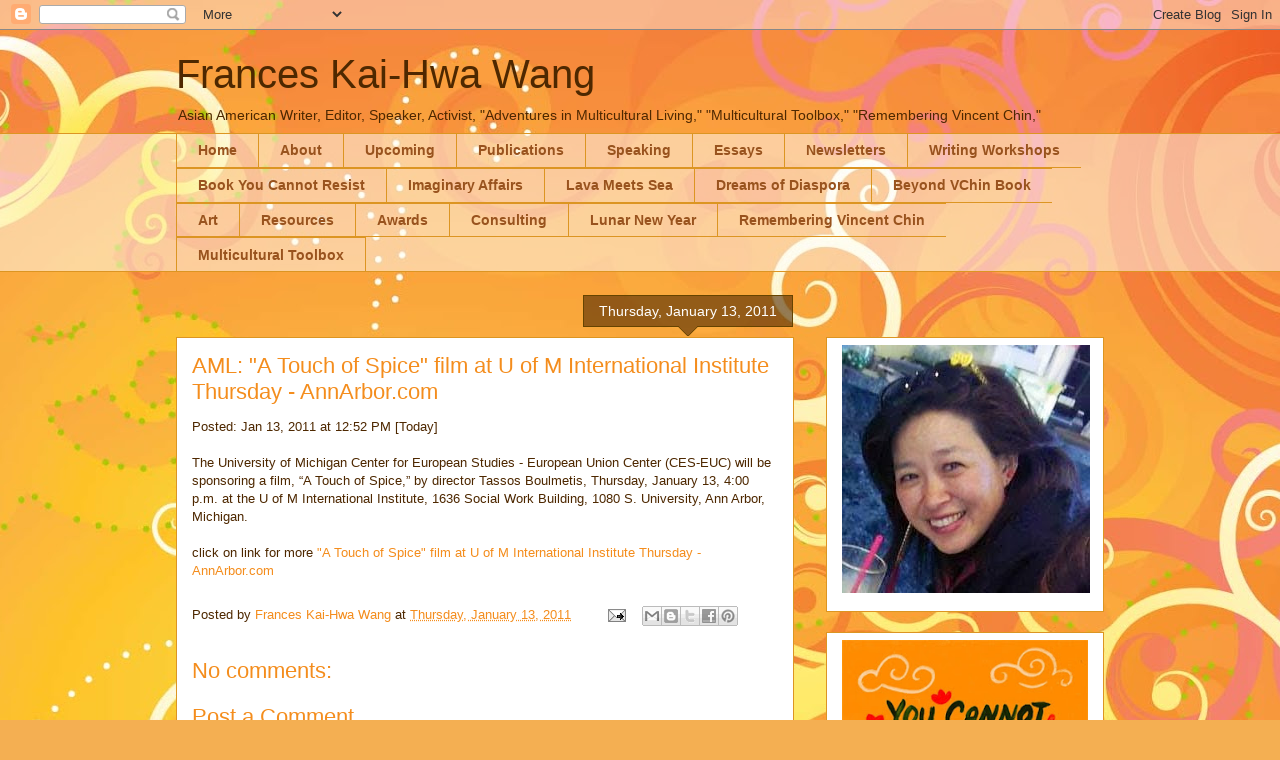

--- FILE ---
content_type: text/html; charset=utf-8
request_url: https://www.google.com/recaptcha/api2/aframe
body_size: 267
content:
<!DOCTYPE HTML><html><head><meta http-equiv="content-type" content="text/html; charset=UTF-8"></head><body><script nonce="iPlOzzqVhJodrWb_8bxGqQ">/** Anti-fraud and anti-abuse applications only. See google.com/recaptcha */ try{var clients={'sodar':'https://pagead2.googlesyndication.com/pagead/sodar?'};window.addEventListener("message",function(a){try{if(a.source===window.parent){var b=JSON.parse(a.data);var c=clients[b['id']];if(c){var d=document.createElement('img');d.src=c+b['params']+'&rc='+(localStorage.getItem("rc::a")?sessionStorage.getItem("rc::b"):"");window.document.body.appendChild(d);sessionStorage.setItem("rc::e",parseInt(sessionStorage.getItem("rc::e")||0)+1);localStorage.setItem("rc::h",'1768783140820');}}}catch(b){}});window.parent.postMessage("_grecaptcha_ready", "*");}catch(b){}</script></body></html>